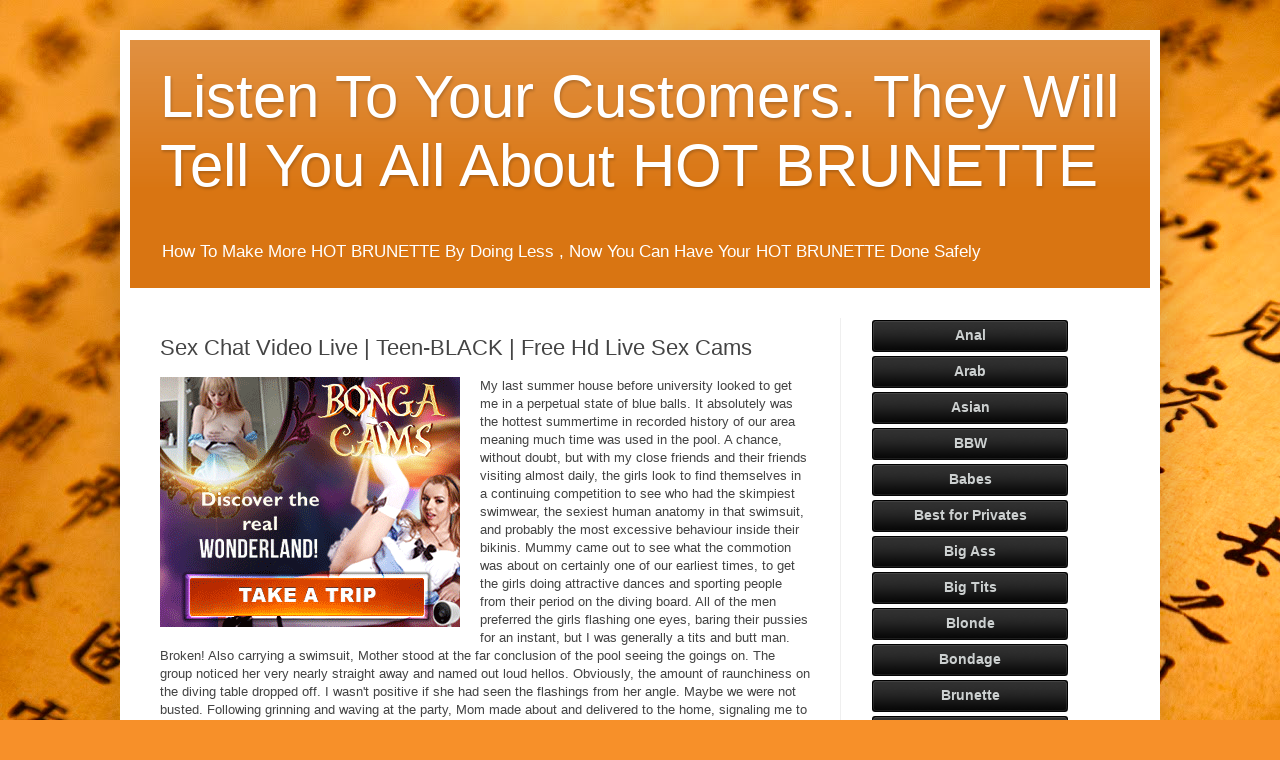

--- FILE ---
content_type: text/html; charset=UTF-8
request_url: https://axelpolt.blogspot.com/2022/09/sex-chat-video-live-teen-black-free-hd.html
body_size: 15361
content:
<!DOCTYPE html>
<html class='v2' dir='ltr' lang='es'>
<head>
<link href='https://www.blogger.com/static/v1/widgets/4128112664-css_bundle_v2.css' rel='stylesheet' type='text/css'/>
<meta content='width=1100' name='viewport'/>
<meta content='text/html; charset=UTF-8' http-equiv='Content-Type'/>
<meta content='blogger' name='generator'/>
<link href='https://axelpolt.blogspot.com/favicon.ico' rel='icon' type='image/x-icon'/>
<link href='http://axelpolt.blogspot.com/2022/09/sex-chat-video-live-teen-black-free-hd.html' rel='canonical'/>
<link rel="alternate" type="application/atom+xml" title="Listen To Your Customers. They Will Tell You All About HOT BRUNETTE - Atom" href="https://axelpolt.blogspot.com/feeds/posts/default" />
<link rel="alternate" type="application/rss+xml" title="Listen To Your Customers. They Will Tell You All About HOT BRUNETTE - RSS" href="https://axelpolt.blogspot.com/feeds/posts/default?alt=rss" />
<link rel="service.post" type="application/atom+xml" title="Listen To Your Customers. They Will Tell You All About HOT BRUNETTE - Atom" href="https://www.blogger.com/feeds/2451903379167648091/posts/default" />

<link rel="alternate" type="application/atom+xml" title="Listen To Your Customers. They Will Tell You All About HOT BRUNETTE - Atom" href="https://axelpolt.blogspot.com/feeds/8346934943727127316/comments/default" />
<!--Can't find substitution for tag [blog.ieCssRetrofitLinks]-->
<meta content='http://axelpolt.blogspot.com/2022/09/sex-chat-video-live-teen-black-free-hd.html' property='og:url'/>
<meta content='Sex Chat Video Live | Teen-BLACK | Free Hd Live Sex Cams' property='og:title'/>
<meta content='  My last summer house before university looked to get me in a perpetual state of blue balls. It absolutely was the hottest summertime in re...' property='og:description'/>
<title>Listen To Your Customers. They Will Tell You All About HOT BRUNETTE: Sex Chat Video Live | Teen-BLACK | Free Hd Live Sex Cams</title>
<style id='page-skin-1' type='text/css'><!--
/*
-----------------------------------------------
Blogger Template Style
Name:     Simple
Designer: Blogger
URL:      www.blogger.com
----------------------------------------------- */
/* Content
----------------------------------------------- */
body {
font: normal normal 12px Arial, Tahoma, Helvetica, FreeSans, sans-serif;
color: #444444;
background: #f79029 url(//themes.googleusercontent.com/image?id=1OCCBHPbzzEAG9VyYxVidjl7Qo6jxJFYITctwf9I6svms_R3Z1ulj1jqQA86tRjv_NHiG) no-repeat fixed top center /* Credit: Nikada (http://www.istockphoto.com/file_closeup.php?id=10959229&platform=blogger) */;
padding: 0 40px 40px 40px;
}
html body .region-inner {
min-width: 0;
max-width: 100%;
width: auto;
}
h2 {
font-size: 22px;
}
a:link {
text-decoration:none;
color: #d97512;
}
a:visited {
text-decoration:none;
color: #8c8c8c;
}
a:hover {
text-decoration:underline;
color: #ffa80a;
}
.body-fauxcolumn-outer .fauxcolumn-inner {
background: transparent none repeat scroll top left;
_background-image: none;
}
.body-fauxcolumn-outer .cap-top {
position: absolute;
z-index: 1;
height: 400px;
width: 100%;
}
.body-fauxcolumn-outer .cap-top .cap-left {
width: 100%;
background: transparent none repeat-x scroll top left;
_background-image: none;
}
.content-outer {
-moz-box-shadow: 0 0 40px rgba(0, 0, 0, .15);
-webkit-box-shadow: 0 0 5px rgba(0, 0, 0, .15);
-goog-ms-box-shadow: 0 0 10px #333333;
box-shadow: 0 0 40px rgba(0, 0, 0, .15);
margin-bottom: 1px;
}
.content-inner {
padding: 10px 10px;
}
.content-inner {
background-color: #ffffff;
}
/* Header
----------------------------------------------- */
.header-outer {
background: #d97512 url(https://resources.blogblog.com/blogblog/data/1kt/simple/gradients_light.png) repeat-x scroll 0 -400px;
_background-image: none;
}
.Header h1 {
font: normal normal 60px Arial, Tahoma, Helvetica, FreeSans, sans-serif;
color: #ffffff;
text-shadow: 1px 2px 3px rgba(0, 0, 0, .2);
}
.Header h1 a {
color: #ffffff;
}
.Header .description {
font-size: 140%;
color: #ffffff;
}
.header-inner .Header .titlewrapper {
padding: 22px 30px;
}
.header-inner .Header .descriptionwrapper {
padding: 0 30px;
}
/* Tabs
----------------------------------------------- */
.tabs-inner .section:first-child {
border-top: 0 solid #eeeeee;
}
.tabs-inner .section:first-child ul {
margin-top: -0;
border-top: 0 solid #eeeeee;
border-left: 0 solid #eeeeee;
border-right: 0 solid #eeeeee;
}
.tabs-inner .widget ul {
background: #f6f6f6 url(https://resources.blogblog.com/blogblog/data/1kt/simple/gradients_light.png) repeat-x scroll 0 -800px;
_background-image: none;
border-bottom: 1px solid #eeeeee;
margin-top: 0;
margin-left: -30px;
margin-right: -30px;
}
.tabs-inner .widget li a {
display: inline-block;
padding: .6em 1em;
font: normal normal 14px Arial, Tahoma, Helvetica, FreeSans, sans-serif;
color: #9c9c9c;
border-left: 1px solid #ffffff;
border-right: 1px solid #eeeeee;
}
.tabs-inner .widget li:first-child a {
border-left: none;
}
.tabs-inner .widget li.selected a, .tabs-inner .widget li a:hover {
color: #000000;
background-color: #efefef;
text-decoration: none;
}
/* Columns
----------------------------------------------- */
.main-outer {
border-top: 0 solid #efefef;
}
.fauxcolumn-left-outer .fauxcolumn-inner {
border-right: 1px solid #efefef;
}
.fauxcolumn-right-outer .fauxcolumn-inner {
border-left: 1px solid #efefef;
}
/* Headings
----------------------------------------------- */
div.widget > h2,
div.widget h2.title {
margin: 0 0 1em 0;
font: normal bold 11px Arial, Tahoma, Helvetica, FreeSans, sans-serif;
color: #000000;
}
/* Widgets
----------------------------------------------- */
.widget .zippy {
color: #9c9c9c;
text-shadow: 2px 2px 1px rgba(0, 0, 0, .1);
}
.widget .popular-posts ul {
list-style: none;
}
/* Posts
----------------------------------------------- */
h2.date-header {
font: normal bold 11px Arial, Tahoma, Helvetica, FreeSans, sans-serif;
}
.date-header span {
background-color: rgba(65, 65, 65, 0);
color: #444444;
padding: inherit;
letter-spacing: inherit;
margin: inherit;
}
.main-inner {
padding-top: 30px;
padding-bottom: 30px;
}
.main-inner .column-center-inner {
padding: 0 15px;
}
.main-inner .column-center-inner .section {
margin: 0 15px;
}
.post {
margin: 0 0 25px 0;
}
h3.post-title, .comments h4 {
font: normal normal 22px Arial, Tahoma, Helvetica, FreeSans, sans-serif;
margin: .75em 0 0;
}
.post-body {
font-size: 110%;
line-height: 1.4;
position: relative;
}
.post-body img, .post-body .tr-caption-container, .Profile img, .Image img,
.BlogList .item-thumbnail img {
padding: 2px;
background: #ffffff;
border: 1px solid #efefef;
-moz-box-shadow: 1px 1px 5px rgba(0, 0, 0, .1);
-webkit-box-shadow: 1px 1px 5px rgba(0, 0, 0, .1);
box-shadow: 1px 1px 5px rgba(0, 0, 0, .1);
}
.post-body img, .post-body .tr-caption-container {
padding: 5px;
}
.post-body .tr-caption-container {
color: #444444;
}
.post-body .tr-caption-container img {
padding: 0;
background: transparent;
border: none;
-moz-box-shadow: 0 0 0 rgba(0, 0, 0, .1);
-webkit-box-shadow: 0 0 0 rgba(0, 0, 0, .1);
box-shadow: 0 0 0 rgba(0, 0, 0, .1);
}
.post-header {
margin: 0 0 1.5em;
line-height: 1.6;
font-size: 90%;
}
.post-footer {
margin: 20px -2px 0;
padding: 5px 10px;
color: #6e6e6e;
background-color: #fafafa;
border-bottom: 1px solid #efefef;
line-height: 1.6;
font-size: 90%;
}
#comments .comment-author {
padding-top: 1.5em;
border-top: 1px solid #efefef;
background-position: 0 1.5em;
}
#comments .comment-author:first-child {
padding-top: 0;
border-top: none;
}
.avatar-image-container {
margin: .2em 0 0;
}
#comments .avatar-image-container img {
border: 1px solid #efefef;
}
/* Comments
----------------------------------------------- */
.comments .comments-content .icon.blog-author {
background-repeat: no-repeat;
background-image: url([data-uri]);
}
.comments .comments-content .loadmore a {
border-top: 1px solid #9c9c9c;
border-bottom: 1px solid #9c9c9c;
}
.comments .comment-thread.inline-thread {
background-color: #fafafa;
}
.comments .continue {
border-top: 2px solid #9c9c9c;
}
/* Accents
---------------------------------------------- */
.section-columns td.columns-cell {
border-left: 1px solid #efefef;
}
.blog-pager {
background: transparent none no-repeat scroll top center;
}
.blog-pager-older-link, .home-link,
.blog-pager-newer-link {
background-color: #ffffff;
padding: 5px;
}
.footer-outer {
border-top: 0 dashed #bbbbbb;
}
/* Mobile
----------------------------------------------- */
body.mobile  {
background-size: auto;
}
.mobile .body-fauxcolumn-outer {
background: transparent none repeat scroll top left;
}
.mobile .body-fauxcolumn-outer .cap-top {
background-size: 100% auto;
}
.mobile .content-outer {
-webkit-box-shadow: 0 0 3px rgba(0, 0, 0, .15);
box-shadow: 0 0 3px rgba(0, 0, 0, .15);
}
.mobile .tabs-inner .widget ul {
margin-left: 0;
margin-right: 0;
}
.mobile .post {
margin: 0;
}
.mobile .main-inner .column-center-inner .section {
margin: 0;
}
.mobile .date-header span {
padding: 0.1em 10px;
margin: 0 -10px;
}
.mobile h3.post-title {
margin: 0;
}
.mobile .blog-pager {
background: transparent none no-repeat scroll top center;
}
.mobile .footer-outer {
border-top: none;
}
.mobile .main-inner, .mobile .footer-inner {
background-color: #ffffff;
}
.mobile-index-contents {
color: #444444;
}
.mobile-link-button {
background-color: #d97512;
}
.mobile-link-button a:link, .mobile-link-button a:visited {
color: #ffffff;
}
.mobile .tabs-inner .section:first-child {
border-top: none;
}
.mobile .tabs-inner .PageList .widget-content {
background-color: #efefef;
color: #000000;
border-top: 1px solid #eeeeee;
border-bottom: 1px solid #eeeeee;
}
.mobile .tabs-inner .PageList .widget-content .pagelist-arrow {
border-left: 1px solid #eeeeee;
}

--></style>
<style id='template-skin-1' type='text/css'><!--
body {
min-width: 1040px;
}
.content-outer, .content-fauxcolumn-outer, .region-inner {
min-width: 1040px;
max-width: 1040px;
_width: 1040px;
}
.main-inner .columns {
padding-left: 0px;
padding-right: 310px;
}
.main-inner .fauxcolumn-center-outer {
left: 0px;
right: 310px;
/* IE6 does not respect left and right together */
_width: expression(this.parentNode.offsetWidth -
parseInt("0px") -
parseInt("310px") + 'px');
}
.main-inner .fauxcolumn-left-outer {
width: 0px;
}
.main-inner .fauxcolumn-right-outer {
width: 310px;
}
.main-inner .column-left-outer {
width: 0px;
right: 100%;
margin-left: -0px;
}
.main-inner .column-right-outer {
width: 310px;
margin-right: -310px;
}
#layout {
min-width: 0;
}
#layout .content-outer {
min-width: 0;
width: 800px;
}
#layout .region-inner {
min-width: 0;
width: auto;
}
body#layout div.add_widget {
padding: 8px;
}
body#layout div.add_widget a {
margin-left: 32px;
}
--></style>
<style>
    body {background-image:url(\/\/themes.googleusercontent.com\/image?id=1OCCBHPbzzEAG9VyYxVidjl7Qo6jxJFYITctwf9I6svms_R3Z1ulj1jqQA86tRjv_NHiG);}
    
@media (max-width: 200px) { body {background-image:url(\/\/themes.googleusercontent.com\/image?id=1OCCBHPbzzEAG9VyYxVidjl7Qo6jxJFYITctwf9I6svms_R3Z1ulj1jqQA86tRjv_NHiG&options=w200);}}
@media (max-width: 400px) and (min-width: 201px) { body {background-image:url(\/\/themes.googleusercontent.com\/image?id=1OCCBHPbzzEAG9VyYxVidjl7Qo6jxJFYITctwf9I6svms_R3Z1ulj1jqQA86tRjv_NHiG&options=w400);}}
@media (max-width: 800px) and (min-width: 401px) { body {background-image:url(\/\/themes.googleusercontent.com\/image?id=1OCCBHPbzzEAG9VyYxVidjl7Qo6jxJFYITctwf9I6svms_R3Z1ulj1jqQA86tRjv_NHiG&options=w800);}}
@media (max-width: 1200px) and (min-width: 801px) { body {background-image:url(\/\/themes.googleusercontent.com\/image?id=1OCCBHPbzzEAG9VyYxVidjl7Qo6jxJFYITctwf9I6svms_R3Z1ulj1jqQA86tRjv_NHiG&options=w1200);}}
/* Last tag covers anything over one higher than the previous max-size cap. */
@media (min-width: 1201px) { body {background-image:url(\/\/themes.googleusercontent.com\/image?id=1OCCBHPbzzEAG9VyYxVidjl7Qo6jxJFYITctwf9I6svms_R3Z1ulj1jqQA86tRjv_NHiG&options=w1600);}}
  </style>
<link href='https://www.blogger.com/dyn-css/authorization.css?targetBlogID=2451903379167648091&amp;zx=193d660a-8826-4a0f-a434-ef8cce0be107' media='none' onload='if(media!=&#39;all&#39;)media=&#39;all&#39;' rel='stylesheet'/><noscript><link href='https://www.blogger.com/dyn-css/authorization.css?targetBlogID=2451903379167648091&amp;zx=193d660a-8826-4a0f-a434-ef8cce0be107' rel='stylesheet'/></noscript>
<meta name='google-adsense-platform-account' content='ca-host-pub-1556223355139109'/>
<meta name='google-adsense-platform-domain' content='blogspot.com'/>

</head>
<body class='loading variant-bold'>
<div class='navbar no-items section' id='navbar' name='Barra de navegación'>
</div>
<div class='body-fauxcolumns'>
<div class='fauxcolumn-outer body-fauxcolumn-outer'>
<div class='cap-top'>
<div class='cap-left'></div>
<div class='cap-right'></div>
</div>
<div class='fauxborder-left'>
<div class='fauxborder-right'></div>
<div class='fauxcolumn-inner'>
</div>
</div>
<div class='cap-bottom'>
<div class='cap-left'></div>
<div class='cap-right'></div>
</div>
</div>
</div>
<div class='content'>
<div class='content-fauxcolumns'>
<div class='fauxcolumn-outer content-fauxcolumn-outer'>
<div class='cap-top'>
<div class='cap-left'></div>
<div class='cap-right'></div>
</div>
<div class='fauxborder-left'>
<div class='fauxborder-right'></div>
<div class='fauxcolumn-inner'>
</div>
</div>
<div class='cap-bottom'>
<div class='cap-left'></div>
<div class='cap-right'></div>
</div>
</div>
</div>
<div class='content-outer'>
<div class='content-cap-top cap-top'>
<div class='cap-left'></div>
<div class='cap-right'></div>
</div>
<div class='fauxborder-left content-fauxborder-left'>
<div class='fauxborder-right content-fauxborder-right'></div>
<div class='content-inner'>
<header>
<div class='header-outer'>
<div class='header-cap-top cap-top'>
<div class='cap-left'></div>
<div class='cap-right'></div>
</div>
<div class='fauxborder-left header-fauxborder-left'>
<div class='fauxborder-right header-fauxborder-right'></div>
<div class='region-inner header-inner'>
<div class='header section' id='header' name='Cabecera'><div class='widget Header' data-version='1' id='Header1'>
<div id='header-inner'>
<div class='titlewrapper'>
<h1 class='title'>
<a href='https://axelpolt.blogspot.com/'>
Listen To Your Customers. They Will Tell You All About HOT BRUNETTE
</a>
</h1>
</div>
<div class='descriptionwrapper'>
<p class='description'><span>How To Make More HOT BRUNETTE By Doing Less
,
Now You Can Have Your HOT BRUNETTE Done Safely
</span></p>
</div>
</div>
</div></div>
</div>
</div>
<div class='header-cap-bottom cap-bottom'>
<div class='cap-left'></div>
<div class='cap-right'></div>
</div>
</div>
</header>
<div class='tabs-outer'>
<div class='tabs-cap-top cap-top'>
<div class='cap-left'></div>
<div class='cap-right'></div>
</div>
<div class='fauxborder-left tabs-fauxborder-left'>
<div class='fauxborder-right tabs-fauxborder-right'></div>
<div class='region-inner tabs-inner'>
<div class='tabs no-items section' id='crosscol' name='Multicolumnas'></div>
<div class='tabs no-items section' id='crosscol-overflow' name='Cross-Column 2'></div>
</div>
</div>
<div class='tabs-cap-bottom cap-bottom'>
<div class='cap-left'></div>
<div class='cap-right'></div>
</div>
</div>
<div class='main-outer'>
<div class='main-cap-top cap-top'>
<div class='cap-left'></div>
<div class='cap-right'></div>
</div>
<div class='fauxborder-left main-fauxborder-left'>
<div class='fauxborder-right main-fauxborder-right'></div>
<div class='region-inner main-inner'>
<div class='columns fauxcolumns'>
<div class='fauxcolumn-outer fauxcolumn-center-outer'>
<div class='cap-top'>
<div class='cap-left'></div>
<div class='cap-right'></div>
</div>
<div class='fauxborder-left'>
<div class='fauxborder-right'></div>
<div class='fauxcolumn-inner'>
</div>
</div>
<div class='cap-bottom'>
<div class='cap-left'></div>
<div class='cap-right'></div>
</div>
</div>
<div class='fauxcolumn-outer fauxcolumn-left-outer'>
<div class='cap-top'>
<div class='cap-left'></div>
<div class='cap-right'></div>
</div>
<div class='fauxborder-left'>
<div class='fauxborder-right'></div>
<div class='fauxcolumn-inner'>
</div>
</div>
<div class='cap-bottom'>
<div class='cap-left'></div>
<div class='cap-right'></div>
</div>
</div>
<div class='fauxcolumn-outer fauxcolumn-right-outer'>
<div class='cap-top'>
<div class='cap-left'></div>
<div class='cap-right'></div>
</div>
<div class='fauxborder-left'>
<div class='fauxborder-right'></div>
<div class='fauxcolumn-inner'>
</div>
</div>
<div class='cap-bottom'>
<div class='cap-left'></div>
<div class='cap-right'></div>
</div>
</div>
<!-- corrects IE6 width calculation -->
<div class='columns-inner'>
<div class='column-center-outer'>
<div class='column-center-inner'>
<div class='main section' id='main' name='Principal'><div class='widget Blog' data-version='1' id='Blog1'>
<div class='blog-posts hfeed'>

          <div class="date-outer">
        

          <div class="date-posts">
        
<div class='post-outer'>
<div class='post hentry uncustomized-post-template' itemprop='blogPost' itemscope='itemscope' itemtype='http://schema.org/BlogPosting'>
<meta content='2451903379167648091' itemprop='blogId'/>
<meta content='8346934943727127316' itemprop='postId'/>
<a name='8346934943727127316'></a>
<h3 class='post-title entry-title' itemprop='name'>
Sex Chat Video Live | Teen-BLACK | Free Hd Live Sex Cams
</h3>
<div class='post-header'>
<div class='post-header-line-1'></div>
</div>
<div class='post-body entry-content' id='post-body-8346934943727127316' itemprop='description articleBody'>
  <div style="float:left;margin:0 20px 0 0"><iframe width="300" height="250" src="https://promo-bc.com/promo.php?c=591797&type=banner&size=300x250&name=class_banner;medal_banner;dmb_banner;badge_banner;shatter_banner;bas;alice;amat_banner;archive(10);art_banner;banga;banner_app" marginwidth="0"marginheight="0" scrolling="no" frameborder="0"></iframe></div>My last summer house before university looked to get me in a perpetual state of blue balls. It absolutely was the hottest summertime in recorded history of our area meaning much time was used in the pool. A chance, without doubt, but with my close friends and their friends visiting almost daily, the girls look to find themselves in a continuing competition to see who had the skimpiest swimwear, the sexiest human anatomy in that swimsuit, and probably the most excessive behaviour inside their bikinis. Mummy came out to see what the commotion was about on certainly one of our earliest times, to get the girls doing attractive dances and  sporting people from their period on the diving board. All of the men preferred the girls flashing one eyes, baring their pussies for an instant, but I was generally a tits and butt man. Broken! Also carrying a swimsuit, Mother stood at the far conclusion of the pool seeing the goings on. The group noticed her very nearly straight away and named  out loud hellos. Obviously, the amount of raunchiness on the diving table dropped off. I wasn't positive if she had seen the flashings from her angle. Maybe we were not busted. Following grinning and waving at the party, Mom made about and delivered to the home, signaling me to check out her. I guess she'd observed our shenanigans following all.<br /><br /><br />She was awaiting me in the kitchen. She was not smiling. Hec, you can't let these girls do that, she said. But, Mother, these were only dancing. They were not only dancing, Hector. These were also sporting you boys. I do not need that happening within my house. But, Mom. My mother  interrupted me. No, but parents, she said in a tone indicating she was near being angry. I won't contain it, child! Conceding defeat, I answered, Yes, Mom. I do believe you must deliver friends and family house now. Mother turned and walked out, leaving me without possible response except to stare at her wriggling ass. As mentioned, I'm a tits and <a href="https://thegay.to/profile/bucetinhasedutota2020" title="online sex cam chat free">Online Sex Cam Chat Free</a> bum man. My mom had both and my ecent discovery of Mother as a sexy girl designed I always admired her in a bikini. In the same way she was planning to keep the area, she made instantly, capturing me dmiring her ass. Send them house now, Hector, she demanded. <br /><br /><br /><br /><br />Regrettably, being focused on Mom's boobs, I tripped over the line of the share vacuum. Naturally, I dropped into the water. When hiking out, I was sure a few of Mom's laughter was at my expense. My trunks were plastered to my human  anatomy and my Mom encouraged fat was on display. I remaining the poolside region as rapidly as you can using refuge in my own room. Later that time, having dry off, I was laying on my bed, just wearing briefs, texting my friends and playing audio with my headset on. Capturing a thumb out of the place of my vision, I considered see my mother ranking in the doorway. I do not discover how long she have been ranking  there. Her look seemed to be less than my eyes. Was she examining me out? Thinking if that has been actually probable seeme d to breathe living in to my wang as it began to grow some more.<br /><br />That is one warm momma! he explained going her out. That person identifies MILF, said another. Sacred fuck, men, that's my mom! Everyone looked over each other in various degrees of embarrassment before scuttling away. Strolling like she were on a model's runway, Mother got around me. My eyes opened by the guys, I'd to agree with their depiction of her as a MILF. From that day  onward, I sought out opportunities to check out my MILF. It did not matter if she were in washing fits or skirts and gowns, I looked at her as a lady and not a mom in the most surreptitious fashion I could. Whenever she was out and I was house alone, I would also find my nose in her lingerie drawer. Literally. The perfume she used followed her <a href="https://pt.youku.to/profile/bucetinhasedutota2020" title="free live cam chat">Free Live Cam Chat</a> clear laundry. Her natural perfume, or musk, honored her used underwear in the outfits hamper. <br /><br /><br /><br /><br />I guess the way to begin this account is to introduce myself. My title is Hector and I am a nineteen year old first year scholar at a college in regards to a two time push from home. The car I drove, a current year Honda Mustang was a high school graduation surprise from my parents. Fortuitously, my children was properly down meaning I'd never experienced financial woes at any time in my own life. Dad was a big  picture lawyer who had seldom been home when I was growing up. Dad had dedicated his living to attaining wealth through his career. Alexandros, usually resolved as Alex, was a sizable, formerly well developed man of Greek heritage. Over the years, Father had morphed right into a fat slob and a drunk. My mom, Angelika, also of Greek heritage, may have been the precise antithesis of my father. Mother was dedicated to our extended household, myself, and our <a href="https://in.pornq.to/profile/bucetinhasedutota2020" title="video masturbation feminine">Video Masturbation Feminine</a> home.<br /><br /><br /><br /> Mother wished to apologise for her behaviour earlier in the day and her pursuing my friends away. I apologised to her for disrespecting her by allowing my friends to do something that way. My mom walked sideways of my sleep and explained she needed a hug. I sat up at the side of the bed and before I possibly could stand up, Mom closed the exact distance between people, pulling  me tight against her for the reason that hug. My arms gone about her as well. Mom was still carrying her swimsuit from earlier that day. And, as a result of top big difference between people, my head was against Mom's 36C's. She'd her hands around me pulling me as firmly as you possibly can against them. My arms were about her waist, hugging her as tightly. I do not know wherever I acquired the nerve to complete it but I turned my mind to ensure that my lips were against certainly one of her breasts. She jumped only a little <a href="http://uco.edu.es/servicios/biblioteca/centros/gen/escritoresuco/ficha/franciscojmedina.html" title="free adult porn cams">Free Adult Porn Cams</a> in reaction to the distress, I suppose, and abruptly her bum was within my hands. Naturally enough, I squeezed her bottom cheeks. <br /><br /><br /><br /><br />Although forcing forty years, she had maintained her figure. Household images from Mom's childhood revealed a warm small woman with large boobs,  extended blondish hair to her middle, a flat stomach, and feet that went on forever. Mother was five eight and despite having provided beginning if you ask me at age nineteen had maintained her determine with only some kilos added and pouching her tummy. Her boobs, 36C's I realized from snooping, felt firm however and gravity defying. Mom's legs were long and muscular. Her favorite footwear for conventional instances were four inch stilettoes while she favored restricted, sort installing clothes and skirts for several occasions. She turned her nose up at jeans and jeans. Of course, with her extended feet on present, she used stockings nearly every day. Although over time I had seen Mom in various phases of undress, I never really paid any focus on her  in a sexual way. My female attractions were the girls I went along to college with, never having any dilemmas locating a girlfriend. It was just in high school while chatting with some pals following school have been terminated for  the afternoon, that I begun to see Mother as a sexually beautiful creature. Certainly one of my guys pointed to a hot crazy walking across the parki ng ton within our basic direction.<br /><br /><br /><br />Raising my eyes to meet her look, I saw a twinkle in her vision and a smile, nearly, on her face. Yes, Mom, proper now.  My buddies were obviously unhappy to learn that our afternoon enjoyment had been called to a close. They certainly were all mumbling unkind things because they collected up their points and departed. I was upset with my mom that she'd ashamed me by giving my friends away. I was also embarrassed that she'd found us inside our mild sexual flirting. And, I was more uncomfortable that she had caught me looking at her firm <a href="https://www.xt5s.xyz/profiles/bucetinhasedutota2020" title="live free sex web cams">Live Free Sex Web Cams</a> and tight ass. Locating myself ranking alone at poolside, I decided to completely clean the pool. I must say i just had two  chores round the house. Keep my room clear and keep the pool clear in between the weekly visits from the share guy. Little time passed before Mother delivered to poolside. To my shock, as well as her guide and tube of sunlight monitor, Mom was also carrying a glass of wine. She really wasn't much of a drinker, a reaction to my father's overindulgence, I suppose. And, our wine glasses were huge. Dad sized, I guess. From personal experience, I realized you can serve plenty of wine in to one glass. Enough to  make me tipsy anyway. Assuming Mom could be upset with me, I applied myself to cleaning the share really energetically. Needless to say, I took looks at my mom sleeping on the chaise whenever I could. I also transferred around the share to find a very good views of Mom's breasts.       
<div style='clear: both;'></div>
</div>
<div class='post-footer'>
<div class='post-footer-line post-footer-line-1'>
<span class='post-author vcard'>
</span>
<span class='post-timestamp'>
</span>
<span class='post-comment-link'>
</span>
<span class='post-icons'>
</span>
<div class='post-share-buttons goog-inline-block'>
</div>
</div>
<div class='post-footer-line post-footer-line-2'>
<span class='post-labels'>
</span>
</div>
<div class='post-footer-line post-footer-line-3'>
<span class='post-location'>
</span>
</div>
</div>
</div>
<div class='comments' id='comments'>
<a name='comments'></a>
</div>
</div>

        </div></div>
      
</div>
<div class='blog-pager' id='blog-pager'>
<span id='blog-pager-newer-link'>
<a class='blog-pager-newer-link' href='https://axelpolt.blogspot.com/2022/09/adult-sex-webcam-caliope-love-111.html' id='Blog1_blog-pager-newer-link' title='Entrada más reciente'>Entrada más reciente</a>
</span>
<span id='blog-pager-older-link'>
<a class='blog-pager-older-link' href='https://axelpolt.blogspot.com/2022/09/freelivesex-chat-21ebony-live-sex-cams.html' id='Blog1_blog-pager-older-link' title='Entrada antigua'>Entrada antigua</a>
</span>
<a class='home-link' href='https://axelpolt.blogspot.com/'>Inicio</a>
</div>
<div class='clear'></div>
<div class='post-feeds'>
</div>
</div></div>
</div>
</div>
<div class='column-left-outer'>
<div class='column-left-inner'>
<aside>
</aside>
</div>
</div>
<div class='column-right-outer'>
<div class='column-right-inner'>
<aside>
<div class='sidebar section' id='sidebar-right-1'><div class='widget HTML' data-version='1' id='HTML2'>
<div class='widget-content'>
<div id="bc_cw"><script type="text/javascript" src="https://promo-bc.com/promo.php?c=620636&type=category_widget&bg_color=%23ffffff&width=200&layout=button2&btn_color=%23000000&font_size=14&font_color=%23ccd0d0&section=straight"></script></div>
</div>
<div class='clear'></div>
</div><div class='widget HTML' data-version='1' id='HTML1'>
<div class='widget-content'>
<script type="text/javascript" id="BC_P_LIVEFUN_BONGA">(function(){var alreadyRun=false;var isTouch=false;var isMoveTouch=false;var isLongTouch=false;var touchTimer;var bcs_popup_show_livefun_bonga=false;function checkUA(name){return navigator.userAgent.indexOf(name)!=-1}function safariWinOpen(url){var a=document.createElement('a');a.setAttribute("href",url);a.setAttribute("target","_blank");var dispatch=document.createEvent("HTMLEvents");dispatch.initEvent("click",true,true);a.dispatchEvent(dispatch);}function livefun_bongadoOpen(url,href){if(alreadyRun){return false;}if(bcs_popup_show_livefun_bonga==true ){return true;}var wFeatures="toolbar=0,statusbar=1,resizable=1,scrollbars=1,menubar=0,location=1,directories=0";if(checkUA('Chrome')){wFeatures="scrollbar=yes";}if(checkUA('OPR')||checkUA('Opera')||checkUA('Edge')||checkUA('Chrome')){var oldWindow =window;oldWindow.location = url;if(href){window.open(href)}else{window.open(oldWindow.location)}return oldWindow;}else{if(checkUA('Safari')&&!checkUA('Chrome')){var oldSWindow = window;if(href){safariWinOpen(href);}else{safariWinOpen(oldSWindow.location);}setTimeout(function(){oldSWindow.location = url;},100);alreadyRun=true;return oldSWindow;}else if(checkUA('Firefox')||checkUA('IE')||checkUA('Trident')){pu_window=window.open(url,'bc_p_livefun_bonga',wFeatures + ',height=755,width=1025');bcs_popup_show_livefun_bonga=true;setTimeout(window.focus);window.focus();setTimeout(function(){var a=window.open("about:blank");a.focus();a.close();window.focus()}, 200)}return pu_window;}}function livefun_bongasetCookie(name, value, time){var expires=new Date();expires.setTime(expires.getTime()+time);document.cookie=name+'='+value+'; path=/; expires='+expires.toGMTString();}function livefun_bongagetCookie(name){var cookies = document.cookie.toString().split('; ');var cookie,c_name,c_value;for (var n=0;n<cookies.length;n++) {cookie = cookies[n].split('=');c_name = cookie[0];c_value = cookie[1];if(c_name==name ) {return c_value;}}return null;}function initBClivefun_bongaPopunder(){if (document.attachEvent){document.attachEvent('onclick',livefun_bongacheckTarget);}else if(document.addEventListener){document.addEventListener('click',function(e){if(!isTouch){isLongTouch=true;livefun_bongacheckTarget(e)}},false); document.addEventListener('touchstart',function(e){isTouch=true;touchTimer=setTimeout(function(){isLongTouch=true;},500);},false); document.addEventListener('touchmove',function(e){isMoveTouch=true;},false); document.addEventListener('touchend',function(e){if(!isMoveTouch && !isLongTouch){livefun_bongacheckTarget(e);}isTouch=false;isMoveTouch=false;isLongTouch=false;clearTimeout(touchTimer);},false);}}function livefun_bongacheckTarget(e){if (!livefun_bongagetCookie(bcs_cookie_name='bcs_cookie_livefun_bonga')){var url='https://bongacams2.com/track?c=620635&ps=popunder&csurl=httpss%3A%2F%2Fbongacams2.com%2Fpromo_popunder_livefun_bonga%3Fc%3D620635%26ps%3Dpopunder';if(checkUA('Android') && checkUA('Firefox')){window.open(location.href);location.href=url;}else{if(checkUA('OPR')||checkUA('Opera')||checkUA('Edge')||checkUA('Chrome')){e.preventDefault();}var el=e.target;if(!el.getAttribute('href')) while((el=el.parentElement)&&!el.getAttribute('href'));var win=livefun_bongadoOpen(url,el&&el.getAttribute('href'));}livefun_bongasetCookie(bcs_cookie_name='bcs_cookie_livefun_bonga',1,43200000);}}initBClivefun_bongaPopunder();})();</script>
</div>
<div class='clear'></div>
</div><div class='widget BlogArchive' data-version='1' id='BlogArchive1'>
<h2>Archivo del blog</h2>
<div class='widget-content'>
<div id='ArchiveList'>
<div id='BlogArchive1_ArchiveList'>
<ul class='hierarchy'>
<li class='archivedate collapsed'>
<a class='toggle' href='javascript:void(0)'>
<span class='zippy'>

        &#9658;&#160;
      
</span>
</a>
<a class='post-count-link' href='https://axelpolt.blogspot.com/2025/'>
2025
</a>
<span class='post-count' dir='ltr'>(87)</span>
<ul class='hierarchy'>
<li class='archivedate collapsed'>
<a class='toggle' href='javascript:void(0)'>
<span class='zippy'>

        &#9658;&#160;
      
</span>
</a>
<a class='post-count-link' href='https://axelpolt.blogspot.com/2025/11/'>
noviembre
</a>
<span class='post-count' dir='ltr'>(4)</span>
</li>
</ul>
<ul class='hierarchy'>
<li class='archivedate collapsed'>
<a class='toggle' href='javascript:void(0)'>
<span class='zippy'>

        &#9658;&#160;
      
</span>
</a>
<a class='post-count-link' href='https://axelpolt.blogspot.com/2025/10/'>
octubre
</a>
<span class='post-count' dir='ltr'>(4)</span>
</li>
</ul>
<ul class='hierarchy'>
<li class='archivedate collapsed'>
<a class='toggle' href='javascript:void(0)'>
<span class='zippy'>

        &#9658;&#160;
      
</span>
</a>
<a class='post-count-link' href='https://axelpolt.blogspot.com/2025/09/'>
septiembre
</a>
<span class='post-count' dir='ltr'>(7)</span>
</li>
</ul>
<ul class='hierarchy'>
<li class='archivedate collapsed'>
<a class='toggle' href='javascript:void(0)'>
<span class='zippy'>

        &#9658;&#160;
      
</span>
</a>
<a class='post-count-link' href='https://axelpolt.blogspot.com/2025/08/'>
agosto
</a>
<span class='post-count' dir='ltr'>(36)</span>
</li>
</ul>
<ul class='hierarchy'>
<li class='archivedate collapsed'>
<a class='toggle' href='javascript:void(0)'>
<span class='zippy'>

        &#9658;&#160;
      
</span>
</a>
<a class='post-count-link' href='https://axelpolt.blogspot.com/2025/07/'>
julio
</a>
<span class='post-count' dir='ltr'>(25)</span>
</li>
</ul>
<ul class='hierarchy'>
<li class='archivedate collapsed'>
<a class='toggle' href='javascript:void(0)'>
<span class='zippy'>

        &#9658;&#160;
      
</span>
</a>
<a class='post-count-link' href='https://axelpolt.blogspot.com/2025/06/'>
junio
</a>
<span class='post-count' dir='ltr'>(3)</span>
</li>
</ul>
<ul class='hierarchy'>
<li class='archivedate collapsed'>
<a class='toggle' href='javascript:void(0)'>
<span class='zippy'>

        &#9658;&#160;
      
</span>
</a>
<a class='post-count-link' href='https://axelpolt.blogspot.com/2025/05/'>
mayo
</a>
<span class='post-count' dir='ltr'>(2)</span>
</li>
</ul>
<ul class='hierarchy'>
<li class='archivedate collapsed'>
<a class='toggle' href='javascript:void(0)'>
<span class='zippy'>

        &#9658;&#160;
      
</span>
</a>
<a class='post-count-link' href='https://axelpolt.blogspot.com/2025/01/'>
enero
</a>
<span class='post-count' dir='ltr'>(6)</span>
</li>
</ul>
</li>
</ul>
<ul class='hierarchy'>
<li class='archivedate collapsed'>
<a class='toggle' href='javascript:void(0)'>
<span class='zippy'>

        &#9658;&#160;
      
</span>
</a>
<a class='post-count-link' href='https://axelpolt.blogspot.com/2024/'>
2024
</a>
<span class='post-count' dir='ltr'>(51)</span>
<ul class='hierarchy'>
<li class='archivedate collapsed'>
<a class='toggle' href='javascript:void(0)'>
<span class='zippy'>

        &#9658;&#160;
      
</span>
</a>
<a class='post-count-link' href='https://axelpolt.blogspot.com/2024/12/'>
diciembre
</a>
<span class='post-count' dir='ltr'>(5)</span>
</li>
</ul>
<ul class='hierarchy'>
<li class='archivedate collapsed'>
<a class='toggle' href='javascript:void(0)'>
<span class='zippy'>

        &#9658;&#160;
      
</span>
</a>
<a class='post-count-link' href='https://axelpolt.blogspot.com/2024/11/'>
noviembre
</a>
<span class='post-count' dir='ltr'>(4)</span>
</li>
</ul>
<ul class='hierarchy'>
<li class='archivedate collapsed'>
<a class='toggle' href='javascript:void(0)'>
<span class='zippy'>

        &#9658;&#160;
      
</span>
</a>
<a class='post-count-link' href='https://axelpolt.blogspot.com/2024/10/'>
octubre
</a>
<span class='post-count' dir='ltr'>(2)</span>
</li>
</ul>
<ul class='hierarchy'>
<li class='archivedate collapsed'>
<a class='toggle' href='javascript:void(0)'>
<span class='zippy'>

        &#9658;&#160;
      
</span>
</a>
<a class='post-count-link' href='https://axelpolt.blogspot.com/2024/08/'>
agosto
</a>
<span class='post-count' dir='ltr'>(5)</span>
</li>
</ul>
<ul class='hierarchy'>
<li class='archivedate collapsed'>
<a class='toggle' href='javascript:void(0)'>
<span class='zippy'>

        &#9658;&#160;
      
</span>
</a>
<a class='post-count-link' href='https://axelpolt.blogspot.com/2024/07/'>
julio
</a>
<span class='post-count' dir='ltr'>(7)</span>
</li>
</ul>
<ul class='hierarchy'>
<li class='archivedate collapsed'>
<a class='toggle' href='javascript:void(0)'>
<span class='zippy'>

        &#9658;&#160;
      
</span>
</a>
<a class='post-count-link' href='https://axelpolt.blogspot.com/2024/06/'>
junio
</a>
<span class='post-count' dir='ltr'>(8)</span>
</li>
</ul>
<ul class='hierarchy'>
<li class='archivedate collapsed'>
<a class='toggle' href='javascript:void(0)'>
<span class='zippy'>

        &#9658;&#160;
      
</span>
</a>
<a class='post-count-link' href='https://axelpolt.blogspot.com/2024/05/'>
mayo
</a>
<span class='post-count' dir='ltr'>(7)</span>
</li>
</ul>
<ul class='hierarchy'>
<li class='archivedate collapsed'>
<a class='toggle' href='javascript:void(0)'>
<span class='zippy'>

        &#9658;&#160;
      
</span>
</a>
<a class='post-count-link' href='https://axelpolt.blogspot.com/2024/03/'>
marzo
</a>
<span class='post-count' dir='ltr'>(1)</span>
</li>
</ul>
<ul class='hierarchy'>
<li class='archivedate collapsed'>
<a class='toggle' href='javascript:void(0)'>
<span class='zippy'>

        &#9658;&#160;
      
</span>
</a>
<a class='post-count-link' href='https://axelpolt.blogspot.com/2024/02/'>
febrero
</a>
<span class='post-count' dir='ltr'>(8)</span>
</li>
</ul>
<ul class='hierarchy'>
<li class='archivedate collapsed'>
<a class='toggle' href='javascript:void(0)'>
<span class='zippy'>

        &#9658;&#160;
      
</span>
</a>
<a class='post-count-link' href='https://axelpolt.blogspot.com/2024/01/'>
enero
</a>
<span class='post-count' dir='ltr'>(4)</span>
</li>
</ul>
</li>
</ul>
<ul class='hierarchy'>
<li class='archivedate collapsed'>
<a class='toggle' href='javascript:void(0)'>
<span class='zippy'>

        &#9658;&#160;
      
</span>
</a>
<a class='post-count-link' href='https://axelpolt.blogspot.com/2023/'>
2023
</a>
<span class='post-count' dir='ltr'>(94)</span>
<ul class='hierarchy'>
<li class='archivedate collapsed'>
<a class='toggle' href='javascript:void(0)'>
<span class='zippy'>

        &#9658;&#160;
      
</span>
</a>
<a class='post-count-link' href='https://axelpolt.blogspot.com/2023/12/'>
diciembre
</a>
<span class='post-count' dir='ltr'>(2)</span>
</li>
</ul>
<ul class='hierarchy'>
<li class='archivedate collapsed'>
<a class='toggle' href='javascript:void(0)'>
<span class='zippy'>

        &#9658;&#160;
      
</span>
</a>
<a class='post-count-link' href='https://axelpolt.blogspot.com/2023/11/'>
noviembre
</a>
<span class='post-count' dir='ltr'>(2)</span>
</li>
</ul>
<ul class='hierarchy'>
<li class='archivedate collapsed'>
<a class='toggle' href='javascript:void(0)'>
<span class='zippy'>

        &#9658;&#160;
      
</span>
</a>
<a class='post-count-link' href='https://axelpolt.blogspot.com/2023/10/'>
octubre
</a>
<span class='post-count' dir='ltr'>(2)</span>
</li>
</ul>
<ul class='hierarchy'>
<li class='archivedate collapsed'>
<a class='toggle' href='javascript:void(0)'>
<span class='zippy'>

        &#9658;&#160;
      
</span>
</a>
<a class='post-count-link' href='https://axelpolt.blogspot.com/2023/08/'>
agosto
</a>
<span class='post-count' dir='ltr'>(1)</span>
</li>
</ul>
<ul class='hierarchy'>
<li class='archivedate collapsed'>
<a class='toggle' href='javascript:void(0)'>
<span class='zippy'>

        &#9658;&#160;
      
</span>
</a>
<a class='post-count-link' href='https://axelpolt.blogspot.com/2023/07/'>
julio
</a>
<span class='post-count' dir='ltr'>(6)</span>
</li>
</ul>
<ul class='hierarchy'>
<li class='archivedate collapsed'>
<a class='toggle' href='javascript:void(0)'>
<span class='zippy'>

        &#9658;&#160;
      
</span>
</a>
<a class='post-count-link' href='https://axelpolt.blogspot.com/2023/06/'>
junio
</a>
<span class='post-count' dir='ltr'>(6)</span>
</li>
</ul>
<ul class='hierarchy'>
<li class='archivedate collapsed'>
<a class='toggle' href='javascript:void(0)'>
<span class='zippy'>

        &#9658;&#160;
      
</span>
</a>
<a class='post-count-link' href='https://axelpolt.blogspot.com/2023/05/'>
mayo
</a>
<span class='post-count' dir='ltr'>(29)</span>
</li>
</ul>
<ul class='hierarchy'>
<li class='archivedate collapsed'>
<a class='toggle' href='javascript:void(0)'>
<span class='zippy'>

        &#9658;&#160;
      
</span>
</a>
<a class='post-count-link' href='https://axelpolt.blogspot.com/2023/04/'>
abril
</a>
<span class='post-count' dir='ltr'>(11)</span>
</li>
</ul>
<ul class='hierarchy'>
<li class='archivedate collapsed'>
<a class='toggle' href='javascript:void(0)'>
<span class='zippy'>

        &#9658;&#160;
      
</span>
</a>
<a class='post-count-link' href='https://axelpolt.blogspot.com/2023/03/'>
marzo
</a>
<span class='post-count' dir='ltr'>(23)</span>
</li>
</ul>
<ul class='hierarchy'>
<li class='archivedate collapsed'>
<a class='toggle' href='javascript:void(0)'>
<span class='zippy'>

        &#9658;&#160;
      
</span>
</a>
<a class='post-count-link' href='https://axelpolt.blogspot.com/2023/02/'>
febrero
</a>
<span class='post-count' dir='ltr'>(12)</span>
</li>
</ul>
</li>
</ul>
<ul class='hierarchy'>
<li class='archivedate expanded'>
<a class='toggle' href='javascript:void(0)'>
<span class='zippy toggle-open'>

        &#9660;&#160;
      
</span>
</a>
<a class='post-count-link' href='https://axelpolt.blogspot.com/2022/'>
2022
</a>
<span class='post-count' dir='ltr'>(343)</span>
<ul class='hierarchy'>
<li class='archivedate collapsed'>
<a class='toggle' href='javascript:void(0)'>
<span class='zippy'>

        &#9658;&#160;
      
</span>
</a>
<a class='post-count-link' href='https://axelpolt.blogspot.com/2022/11/'>
noviembre
</a>
<span class='post-count' dir='ltr'>(22)</span>
</li>
</ul>
<ul class='hierarchy'>
<li class='archivedate collapsed'>
<a class='toggle' href='javascript:void(0)'>
<span class='zippy'>

        &#9658;&#160;
      
</span>
</a>
<a class='post-count-link' href='https://axelpolt.blogspot.com/2022/10/'>
octubre
</a>
<span class='post-count' dir='ltr'>(39)</span>
</li>
</ul>
<ul class='hierarchy'>
<li class='archivedate expanded'>
<a class='toggle' href='javascript:void(0)'>
<span class='zippy toggle-open'>

        &#9660;&#160;
      
</span>
</a>
<a class='post-count-link' href='https://axelpolt.blogspot.com/2022/09/'>
septiembre
</a>
<span class='post-count' dir='ltr'>(49)</span>
<ul class='posts'>
<li><a href='https://axelpolt.blogspot.com/2022/09/sex-webcams-for-free-adulttoys-cam.html'>Sex Webcams For Free | AdultToys | Cam Girls Live</a></li>
<li><a href='https://axelpolt.blogspot.com/2022/09/adult-cam-friend-adulttoys-free-live.html'>Adult Cam Friend | AdultToys | Free Live Webcam Se...</a></li>
<li><a href='https://axelpolt.blogspot.com/2022/09/100-free-sex-cam-big-ass-free-life-sex.html'>100 Free Sex Cam | bIG-Ass | Free Life Sex Chat</a></li>
<li><a href='https://axelpolt.blogspot.com/2022/09/live-free-sex-cams-ebony-surprise-live.html'>Live Free Sex Cams | -Ebony Surprise- | Live Sex O...</a></li>
<li><a href='https://axelpolt.blogspot.com/2022/09/sex-webcams-free-ebony-surprise-ive-sex.html'>Sex Webcams Free | -Ebony Surprise- | Ive Sex Cams</a></li>
<li><a href='https://axelpolt.blogspot.com/2022/09/adult-sex-webcam-ebony-baby-sexcamsxxx.html'>Adult Sex Webcam | Ebony-Baby | Sexcamsxxx</a></li>
<li><a href='https://axelpolt.blogspot.com/2022/09/adult-sex-webcam-caliope-love-111.html'>Adult Sex Webcam | Caliope-Love | 111 Sexcams</a></li>
<li><a href='https://axelpolt.blogspot.com/2022/09/sex-chat-video-live-teen-black-free-hd.html'>Sex Chat Video Live | Teen-BLACK | Free Hd Live Se...</a></li>
<li><a href='https://axelpolt.blogspot.com/2022/09/freelivesex-chat-21ebony-live-sex-cams.html'>Freelivesex Chat | 21ebony | Live Sex Cams Online ...</a></li>
<li><a href='https://axelpolt.blogspot.com/2022/09/sex-adult-cam-ebony-ass-web-cam-sex-free.html'>Sex Adult Cam | Ebony-Ass | Web Cam Sex Free</a></li>
<li><a href='https://axelpolt.blogspot.com/2022/09/live-cam-chat-sex-ebony-ass-free-live.html'>Live Cam Chat Sex | Ebony-Ass | Free Live Sex Show</a></li>
<li><a href='https://axelpolt.blogspot.com/2022/09/free-online-cam-sex-mature-ebony.html'>Free Online Cam Sex | Mature-Ebony | Livexxx Cam</a></li>
<li><a href='https://axelpolt.blogspot.com/2022/09/sex-chat-live-cam-mature-ebony-private.html'>Sex Chat Live Cam | Mature-Ebony | Private Live Se...</a></li>
<li><a href='https://axelpolt.blogspot.com/2022/09/cam-girl-sex-live-love-bigass.html'>Cam Girl Sex Live | Love-BigAss | Fknnefarious</a></li>
<li><a href='https://axelpolt.blogspot.com/2022/09/asian-adult-webcams-adulttoys-sexcams.html'>Asian Adult Webcams | AdultToys | Sexcams Online</a></li>
<li><a href='https://axelpolt.blogspot.com/2022/09/ebony-sex-chat-ebony-baby-free-adult.html'>Ebony Sex Chat | Ebony-Baby | Free Adult Cam Sites</a></li>
<li><a href='https://axelpolt.blogspot.com/2022/09/livexxx-cam-ebony-surprise-free-live.html'>Livexxx Cam | -Ebony Surprise- | Free Live Webcam ...</a></li>
<li><a href='https://axelpolt.blogspot.com/2022/09/cam-sex-live-ebony-surprise-free-live.html'>Cam Sex Live | -Ebony Surprise- | Free Live Webcam</a></li>
<li><a href='https://axelpolt.blogspot.com/2022/09/sexcams-for-free-teen-black-sex-chat-xxx.html'>Sexcams For Free | Teen-BLACK | Sex Chat Xxx</a></li>
<li><a href='https://axelpolt.blogspot.com/2022/09/sex-webcames-teen-black-free-sex-chat.html'>Sex Webcames | Teen-BLACK | Free Sex Chat Cams</a></li>
<li><a href='https://axelpolt.blogspot.com/2022/09/free-life-sex-cam-caliope-love-free-sex.html'>Free Life Sex Cam | Caliope-Love | Free Sex On Cam</a></li>
<li><a href='https://axelpolt.blogspot.com/2022/09/free-sex-group-chat-21ebony-free.html'>Free Sex Group Chat | 21ebony | Free Pornchat</a></li>
<li><a href='https://axelpolt.blogspot.com/2022/09/free-sex-webcame-ebony-ass-live-sex.html'>Free Sex Webcame | Ebony-Ass | Live Sex Chatting</a></li>
<li><a href='https://axelpolt.blogspot.com/2022/09/laiv-sex-cam-ebony-ass-free-hd-adult.html'>Laiv Sex Cam | Ebony-Ass | Free Hd Adult Cams</a></li>
<li><a href='https://axelpolt.blogspot.com/2022/09/free-sec-cam-ebony-ass-free-sex-private.html'>Free Sec Cam | Ebony-Ass | Free Sex Private Chat</a></li>
<li><a href='https://axelpolt.blogspot.com/2022/09/ebony-live-sex-chat-caliope-pussy-watch.html'>Ebony Live Sex Chat | Caliope-Pussy | Watch Free S...</a></li>
<li><a href='https://axelpolt.blogspot.com/2022/09/xxx-sex-show-caliope-pussy-live-sex.html'>Xxx Sex Show | Caliope-Pussy | Live Sex Webcam Chat</a></li>
<li><a href='https://axelpolt.blogspot.com/2022/09/free-hd-adult-cams-yoski-ass-free-live.html'>Free Hd Adult Cams | Yoski-Ass | Free Live Xxx</a></li>
<li><a href='https://axelpolt.blogspot.com/2022/09/asian-free-sex-cams-black-ass-www-free.html'>Asian Free Sex Cams | Black-ASS | Www Free Live Ca...</a></li>
<li><a href='https://axelpolt.blogspot.com/2022/09/live-pornchat-love-bigass-free-adult.html'>Live Pornchat | Love-BigAss | Free Adult Cam Online</a></li>
<li><a href='https://axelpolt.blogspot.com/2022/09/my-free-adult-camcom-ebony-baby.html'>My Free Adult Camcom | Ebony-Baby | Candyxnaughty</a></li>
<li><a href='https://axelpolt.blogspot.com/2022/09/gay-sex-cams-live-sex-live-webcam.html'>Gay Sex Cams Live |  | Sex Live Webcam</a></li>
<li><a href='https://axelpolt.blogspot.com/2022/09/latino-sex-chat-best-porn-ladyxxxlady.html'>Latino Sex Chat | best-porn | Ladyxxxlady Cam</a></li>
<li><a href='https://axelpolt.blogspot.com/2022/09/live-sex-camaras-xxx-reallifecam.html'>Live Sex Camaras | XXX-Reallifecam | Livesex Chat</a></li>
<li><a href='https://axelpolt.blogspot.com/2022/09/online-free-cam-sex-chat-ebony-ass-free.html'>Online Free Cam Sex Chat | Ebony-Ass | Free Adult ...</a></li>
<li><a href='https://axelpolt.blogspot.com/2022/09/free-online-sex-cam-ebony-ass-adult-cam.html'>Free Online Sex Cam | Ebony-Ass | Adult Cam Couples</a></li>
<li><a href='https://axelpolt.blogspot.com/2022/09/adult-cam-shows-teen-black-live-sex.html'>Adult Cam Shows | Teen-BLACK | Live Sex Camara</a></li>
<li><a href='https://axelpolt.blogspot.com/2022/09/xxx-cams-free-black-ass-watch-live-sex.html'>Xxx Cams Free | Black-ASS | Watch Live Sex Cams Free</a></li>
<li><a href='https://axelpolt.blogspot.com/2022/09/im-live-sex-cams-love-bigass-adult-sex.html'>Im Live Sex Cams | Love-BigAss | Adult Sex Webcam</a></li>
<li><a href='https://axelpolt.blogspot.com/2022/09/live-webcam-sex-chat-love-bigass-online.html'>Live Webcam Sex Chat | Love-BigAss | Online Live Sex</a></li>
<li><a href='https://axelpolt.blogspot.com/2022/09/sex-free-cams-big-ass-free-live-sex-cam.html'>Sex Free Cams | bIG-Ass | Free Live Sex Cam Online</a></li>
<li><a href='https://axelpolt.blogspot.com/2022/09/live-cam-chat-sex-big-ass-online-live.html'>Live Cam Chat Sex | bIG-Ass | Online Live Sex</a></li>
<li><a href='https://axelpolt.blogspot.com/2022/09/free-private-sexcams-ebony-baby-free.html'>Free Private Sexcams | Ebony-Baby | Free Live Webc...</a></li>
<li><a href='https://axelpolt.blogspot.com/2022/09/321-free-sex-chat-ebony-surprise-gree.html'>321 Free Sex Chat | -Ebony Surprise- | Gree Sex Cam</a></li>
<li><a href='https://axelpolt.blogspot.com/2022/09/porn-live-sex-cams-mature-ebony-free.html'>Porn Live Sex Cams | Mature-Ebony | Free Indian Se...</a></li>
<li><a href='https://axelpolt.blogspot.com/2022/09/online-cams-sex-mature-ebony-free-sex.html'>Online Cams Sex | Mature-Ebony | Free Sex Chat Pri...</a></li>
<li><a href='https://axelpolt.blogspot.com/2022/09/lolliangel19-best-porn-cams-sex.html'>Lolliangel19 | best-porn | Cams Sex</a></li>
<li><a href='https://axelpolt.blogspot.com/2022/09/anal-cam-online-best-porn-cam-online.html'>Anal Cam Online | best-porn | Cam Online Girls</a></li>
<li><a href='https://axelpolt.blogspot.com/2022/09/free-online-sex-webcams-best-porn.html'>Free Online Sex Webcams | best-porn | Online Free ...</a></li>
</ul>
</li>
</ul>
<ul class='hierarchy'>
<li class='archivedate collapsed'>
<a class='toggle' href='javascript:void(0)'>
<span class='zippy'>

        &#9658;&#160;
      
</span>
</a>
<a class='post-count-link' href='https://axelpolt.blogspot.com/2022/08/'>
agosto
</a>
<span class='post-count' dir='ltr'>(33)</span>
</li>
</ul>
<ul class='hierarchy'>
<li class='archivedate collapsed'>
<a class='toggle' href='javascript:void(0)'>
<span class='zippy'>

        &#9658;&#160;
      
</span>
</a>
<a class='post-count-link' href='https://axelpolt.blogspot.com/2022/07/'>
julio
</a>
<span class='post-count' dir='ltr'>(21)</span>
</li>
</ul>
<ul class='hierarchy'>
<li class='archivedate collapsed'>
<a class='toggle' href='javascript:void(0)'>
<span class='zippy'>

        &#9658;&#160;
      
</span>
</a>
<a class='post-count-link' href='https://axelpolt.blogspot.com/2022/06/'>
junio
</a>
<span class='post-count' dir='ltr'>(35)</span>
</li>
</ul>
<ul class='hierarchy'>
<li class='archivedate collapsed'>
<a class='toggle' href='javascript:void(0)'>
<span class='zippy'>

        &#9658;&#160;
      
</span>
</a>
<a class='post-count-link' href='https://axelpolt.blogspot.com/2022/05/'>
mayo
</a>
<span class='post-count' dir='ltr'>(41)</span>
</li>
</ul>
<ul class='hierarchy'>
<li class='archivedate collapsed'>
<a class='toggle' href='javascript:void(0)'>
<span class='zippy'>

        &#9658;&#160;
      
</span>
</a>
<a class='post-count-link' href='https://axelpolt.blogspot.com/2022/04/'>
abril
</a>
<span class='post-count' dir='ltr'>(12)</span>
</li>
</ul>
<ul class='hierarchy'>
<li class='archivedate collapsed'>
<a class='toggle' href='javascript:void(0)'>
<span class='zippy'>

        &#9658;&#160;
      
</span>
</a>
<a class='post-count-link' href='https://axelpolt.blogspot.com/2022/03/'>
marzo
</a>
<span class='post-count' dir='ltr'>(13)</span>
</li>
</ul>
<ul class='hierarchy'>
<li class='archivedate collapsed'>
<a class='toggle' href='javascript:void(0)'>
<span class='zippy'>

        &#9658;&#160;
      
</span>
</a>
<a class='post-count-link' href='https://axelpolt.blogspot.com/2022/02/'>
febrero
</a>
<span class='post-count' dir='ltr'>(33)</span>
</li>
</ul>
<ul class='hierarchy'>
<li class='archivedate collapsed'>
<a class='toggle' href='javascript:void(0)'>
<span class='zippy'>

        &#9658;&#160;
      
</span>
</a>
<a class='post-count-link' href='https://axelpolt.blogspot.com/2022/01/'>
enero
</a>
<span class='post-count' dir='ltr'>(45)</span>
</li>
</ul>
</li>
</ul>
<ul class='hierarchy'>
<li class='archivedate collapsed'>
<a class='toggle' href='javascript:void(0)'>
<span class='zippy'>

        &#9658;&#160;
      
</span>
</a>
<a class='post-count-link' href='https://axelpolt.blogspot.com/2021/'>
2021
</a>
<span class='post-count' dir='ltr'>(251)</span>
<ul class='hierarchy'>
<li class='archivedate collapsed'>
<a class='toggle' href='javascript:void(0)'>
<span class='zippy'>

        &#9658;&#160;
      
</span>
</a>
<a class='post-count-link' href='https://axelpolt.blogspot.com/2021/12/'>
diciembre
</a>
<span class='post-count' dir='ltr'>(34)</span>
</li>
</ul>
<ul class='hierarchy'>
<li class='archivedate collapsed'>
<a class='toggle' href='javascript:void(0)'>
<span class='zippy'>

        &#9658;&#160;
      
</span>
</a>
<a class='post-count-link' href='https://axelpolt.blogspot.com/2021/11/'>
noviembre
</a>
<span class='post-count' dir='ltr'>(26)</span>
</li>
</ul>
<ul class='hierarchy'>
<li class='archivedate collapsed'>
<a class='toggle' href='javascript:void(0)'>
<span class='zippy'>

        &#9658;&#160;
      
</span>
</a>
<a class='post-count-link' href='https://axelpolt.blogspot.com/2021/10/'>
octubre
</a>
<span class='post-count' dir='ltr'>(18)</span>
</li>
</ul>
<ul class='hierarchy'>
<li class='archivedate collapsed'>
<a class='toggle' href='javascript:void(0)'>
<span class='zippy'>

        &#9658;&#160;
      
</span>
</a>
<a class='post-count-link' href='https://axelpolt.blogspot.com/2021/09/'>
septiembre
</a>
<span class='post-count' dir='ltr'>(33)</span>
</li>
</ul>
<ul class='hierarchy'>
<li class='archivedate collapsed'>
<a class='toggle' href='javascript:void(0)'>
<span class='zippy'>

        &#9658;&#160;
      
</span>
</a>
<a class='post-count-link' href='https://axelpolt.blogspot.com/2021/08/'>
agosto
</a>
<span class='post-count' dir='ltr'>(29)</span>
</li>
</ul>
<ul class='hierarchy'>
<li class='archivedate collapsed'>
<a class='toggle' href='javascript:void(0)'>
<span class='zippy'>

        &#9658;&#160;
      
</span>
</a>
<a class='post-count-link' href='https://axelpolt.blogspot.com/2021/07/'>
julio
</a>
<span class='post-count' dir='ltr'>(29)</span>
</li>
</ul>
<ul class='hierarchy'>
<li class='archivedate collapsed'>
<a class='toggle' href='javascript:void(0)'>
<span class='zippy'>

        &#9658;&#160;
      
</span>
</a>
<a class='post-count-link' href='https://axelpolt.blogspot.com/2021/06/'>
junio
</a>
<span class='post-count' dir='ltr'>(24)</span>
</li>
</ul>
<ul class='hierarchy'>
<li class='archivedate collapsed'>
<a class='toggle' href='javascript:void(0)'>
<span class='zippy'>

        &#9658;&#160;
      
</span>
</a>
<a class='post-count-link' href='https://axelpolt.blogspot.com/2021/05/'>
mayo
</a>
<span class='post-count' dir='ltr'>(10)</span>
</li>
</ul>
<ul class='hierarchy'>
<li class='archivedate collapsed'>
<a class='toggle' href='javascript:void(0)'>
<span class='zippy'>

        &#9658;&#160;
      
</span>
</a>
<a class='post-count-link' href='https://axelpolt.blogspot.com/2021/04/'>
abril
</a>
<span class='post-count' dir='ltr'>(17)</span>
</li>
</ul>
<ul class='hierarchy'>
<li class='archivedate collapsed'>
<a class='toggle' href='javascript:void(0)'>
<span class='zippy'>

        &#9658;&#160;
      
</span>
</a>
<a class='post-count-link' href='https://axelpolt.blogspot.com/2021/03/'>
marzo
</a>
<span class='post-count' dir='ltr'>(15)</span>
</li>
</ul>
<ul class='hierarchy'>
<li class='archivedate collapsed'>
<a class='toggle' href='javascript:void(0)'>
<span class='zippy'>

        &#9658;&#160;
      
</span>
</a>
<a class='post-count-link' href='https://axelpolt.blogspot.com/2021/02/'>
febrero
</a>
<span class='post-count' dir='ltr'>(6)</span>
</li>
</ul>
<ul class='hierarchy'>
<li class='archivedate collapsed'>
<a class='toggle' href='javascript:void(0)'>
<span class='zippy'>

        &#9658;&#160;
      
</span>
</a>
<a class='post-count-link' href='https://axelpolt.blogspot.com/2021/01/'>
enero
</a>
<span class='post-count' dir='ltr'>(10)</span>
</li>
</ul>
</li>
</ul>
<ul class='hierarchy'>
<li class='archivedate collapsed'>
<a class='toggle' href='javascript:void(0)'>
<span class='zippy'>

        &#9658;&#160;
      
</span>
</a>
<a class='post-count-link' href='https://axelpolt.blogspot.com/2020/'>
2020
</a>
<span class='post-count' dir='ltr'>(111)</span>
<ul class='hierarchy'>
<li class='archivedate collapsed'>
<a class='toggle' href='javascript:void(0)'>
<span class='zippy'>

        &#9658;&#160;
      
</span>
</a>
<a class='post-count-link' href='https://axelpolt.blogspot.com/2020/12/'>
diciembre
</a>
<span class='post-count' dir='ltr'>(2)</span>
</li>
</ul>
<ul class='hierarchy'>
<li class='archivedate collapsed'>
<a class='toggle' href='javascript:void(0)'>
<span class='zippy'>

        &#9658;&#160;
      
</span>
</a>
<a class='post-count-link' href='https://axelpolt.blogspot.com/2020/11/'>
noviembre
</a>
<span class='post-count' dir='ltr'>(5)</span>
</li>
</ul>
<ul class='hierarchy'>
<li class='archivedate collapsed'>
<a class='toggle' href='javascript:void(0)'>
<span class='zippy'>

        &#9658;&#160;
      
</span>
</a>
<a class='post-count-link' href='https://axelpolt.blogspot.com/2020/10/'>
octubre
</a>
<span class='post-count' dir='ltr'>(12)</span>
</li>
</ul>
<ul class='hierarchy'>
<li class='archivedate collapsed'>
<a class='toggle' href='javascript:void(0)'>
<span class='zippy'>

        &#9658;&#160;
      
</span>
</a>
<a class='post-count-link' href='https://axelpolt.blogspot.com/2020/09/'>
septiembre
</a>
<span class='post-count' dir='ltr'>(6)</span>
</li>
</ul>
<ul class='hierarchy'>
<li class='archivedate collapsed'>
<a class='toggle' href='javascript:void(0)'>
<span class='zippy'>

        &#9658;&#160;
      
</span>
</a>
<a class='post-count-link' href='https://axelpolt.blogspot.com/2020/08/'>
agosto
</a>
<span class='post-count' dir='ltr'>(23)</span>
</li>
</ul>
<ul class='hierarchy'>
<li class='archivedate collapsed'>
<a class='toggle' href='javascript:void(0)'>
<span class='zippy'>

        &#9658;&#160;
      
</span>
</a>
<a class='post-count-link' href='https://axelpolt.blogspot.com/2020/07/'>
julio
</a>
<span class='post-count' dir='ltr'>(17)</span>
</li>
</ul>
<ul class='hierarchy'>
<li class='archivedate collapsed'>
<a class='toggle' href='javascript:void(0)'>
<span class='zippy'>

        &#9658;&#160;
      
</span>
</a>
<a class='post-count-link' href='https://axelpolt.blogspot.com/2020/06/'>
junio
</a>
<span class='post-count' dir='ltr'>(13)</span>
</li>
</ul>
<ul class='hierarchy'>
<li class='archivedate collapsed'>
<a class='toggle' href='javascript:void(0)'>
<span class='zippy'>

        &#9658;&#160;
      
</span>
</a>
<a class='post-count-link' href='https://axelpolt.blogspot.com/2020/05/'>
mayo
</a>
<span class='post-count' dir='ltr'>(6)</span>
</li>
</ul>
<ul class='hierarchy'>
<li class='archivedate collapsed'>
<a class='toggle' href='javascript:void(0)'>
<span class='zippy'>

        &#9658;&#160;
      
</span>
</a>
<a class='post-count-link' href='https://axelpolt.blogspot.com/2020/04/'>
abril
</a>
<span class='post-count' dir='ltr'>(8)</span>
</li>
</ul>
<ul class='hierarchy'>
<li class='archivedate collapsed'>
<a class='toggle' href='javascript:void(0)'>
<span class='zippy'>

        &#9658;&#160;
      
</span>
</a>
<a class='post-count-link' href='https://axelpolt.blogspot.com/2020/03/'>
marzo
</a>
<span class='post-count' dir='ltr'>(5)</span>
</li>
</ul>
<ul class='hierarchy'>
<li class='archivedate collapsed'>
<a class='toggle' href='javascript:void(0)'>
<span class='zippy'>

        &#9658;&#160;
      
</span>
</a>
<a class='post-count-link' href='https://axelpolt.blogspot.com/2020/02/'>
febrero
</a>
<span class='post-count' dir='ltr'>(12)</span>
</li>
</ul>
<ul class='hierarchy'>
<li class='archivedate collapsed'>
<a class='toggle' href='javascript:void(0)'>
<span class='zippy'>

        &#9658;&#160;
      
</span>
</a>
<a class='post-count-link' href='https://axelpolt.blogspot.com/2020/01/'>
enero
</a>
<span class='post-count' dir='ltr'>(2)</span>
</li>
</ul>
</li>
</ul>
<ul class='hierarchy'>
<li class='archivedate collapsed'>
<a class='toggle' href='javascript:void(0)'>
<span class='zippy'>

        &#9658;&#160;
      
</span>
</a>
<a class='post-count-link' href='https://axelpolt.blogspot.com/2019/'>
2019
</a>
<span class='post-count' dir='ltr'>(63)</span>
<ul class='hierarchy'>
<li class='archivedate collapsed'>
<a class='toggle' href='javascript:void(0)'>
<span class='zippy'>

        &#9658;&#160;
      
</span>
</a>
<a class='post-count-link' href='https://axelpolt.blogspot.com/2019/11/'>
noviembre
</a>
<span class='post-count' dir='ltr'>(6)</span>
</li>
</ul>
<ul class='hierarchy'>
<li class='archivedate collapsed'>
<a class='toggle' href='javascript:void(0)'>
<span class='zippy'>

        &#9658;&#160;
      
</span>
</a>
<a class='post-count-link' href='https://axelpolt.blogspot.com/2019/10/'>
octubre
</a>
<span class='post-count' dir='ltr'>(11)</span>
</li>
</ul>
<ul class='hierarchy'>
<li class='archivedate collapsed'>
<a class='toggle' href='javascript:void(0)'>
<span class='zippy'>

        &#9658;&#160;
      
</span>
</a>
<a class='post-count-link' href='https://axelpolt.blogspot.com/2019/09/'>
septiembre
</a>
<span class='post-count' dir='ltr'>(2)</span>
</li>
</ul>
<ul class='hierarchy'>
<li class='archivedate collapsed'>
<a class='toggle' href='javascript:void(0)'>
<span class='zippy'>

        &#9658;&#160;
      
</span>
</a>
<a class='post-count-link' href='https://axelpolt.blogspot.com/2019/08/'>
agosto
</a>
<span class='post-count' dir='ltr'>(9)</span>
</li>
</ul>
<ul class='hierarchy'>
<li class='archivedate collapsed'>
<a class='toggle' href='javascript:void(0)'>
<span class='zippy'>

        &#9658;&#160;
      
</span>
</a>
<a class='post-count-link' href='https://axelpolt.blogspot.com/2019/07/'>
julio
</a>
<span class='post-count' dir='ltr'>(8)</span>
</li>
</ul>
<ul class='hierarchy'>
<li class='archivedate collapsed'>
<a class='toggle' href='javascript:void(0)'>
<span class='zippy'>

        &#9658;&#160;
      
</span>
</a>
<a class='post-count-link' href='https://axelpolt.blogspot.com/2019/06/'>
junio
</a>
<span class='post-count' dir='ltr'>(11)</span>
</li>
</ul>
<ul class='hierarchy'>
<li class='archivedate collapsed'>
<a class='toggle' href='javascript:void(0)'>
<span class='zippy'>

        &#9658;&#160;
      
</span>
</a>
<a class='post-count-link' href='https://axelpolt.blogspot.com/2019/05/'>
mayo
</a>
<span class='post-count' dir='ltr'>(16)</span>
</li>
</ul>
</li>
</ul>
</div>
</div>
<div class='clear'></div>
</div>
</div></div>
</aside>
</div>
</div>
</div>
<div style='clear: both'></div>
<!-- columns -->
</div>
<!-- main -->
</div>
</div>
<div class='main-cap-bottom cap-bottom'>
<div class='cap-left'></div>
<div class='cap-right'></div>
</div>
</div>
<footer>
<div class='footer-outer'>
<div class='footer-cap-top cap-top'>
<div class='cap-left'></div>
<div class='cap-right'></div>
</div>
<div class='fauxborder-left footer-fauxborder-left'>
<div class='fauxborder-right footer-fauxborder-right'></div>
<div class='region-inner footer-inner'>
<div class='foot no-items section' id='footer-1'></div>
<!-- outside of the include in order to lock Attribution widget -->
<div class='foot section' id='footer-3' name='Pie de página'><div class='widget Attribution' data-version='1' id='Attribution1'>
<div class='widget-content' style='text-align: center;'>
Tema Sencillo. Imágenes del tema: <a href='http://www.istockphoto.com/file_closeup.php?id=10959229&platform=blogger' target='_blank'>Nikada</a>. Con la tecnología de <a href='https://www.blogger.com' target='_blank'>Blogger</a>.
</div>
<div class='clear'></div>
</div></div>
</div>
</div>
<div class='footer-cap-bottom cap-bottom'>
<div class='cap-left'></div>
<div class='cap-right'></div>
</div>
</div>
</footer>
<!-- content -->
</div>
</div>
<div class='content-cap-bottom cap-bottom'>
<div class='cap-left'></div>
<div class='cap-right'></div>
</div>
</div>
</div>
<script type='text/javascript'>
    window.setTimeout(function() {
        document.body.className = document.body.className.replace('loading', '');
      }, 10);
  </script>

<script type="text/javascript" src="https://www.blogger.com/static/v1/widgets/1166699449-widgets.js"></script>
<script type='text/javascript'>
window['__wavt'] = 'AOuZoY5-ocECSQSWmqpBUS-3TbS4uXL2Lw:1764447030105';_WidgetManager._Init('//www.blogger.com/rearrange?blogID\x3d2451903379167648091','//axelpolt.blogspot.com/2022/09/sex-chat-video-live-teen-black-free-hd.html','2451903379167648091');
_WidgetManager._SetDataContext([{'name': 'blog', 'data': {'blogId': '2451903379167648091', 'title': 'Listen To Your Customers. They Will Tell You All About HOT BRUNETTE', 'url': 'https://axelpolt.blogspot.com/2022/09/sex-chat-video-live-teen-black-free-hd.html', 'canonicalUrl': 'http://axelpolt.blogspot.com/2022/09/sex-chat-video-live-teen-black-free-hd.html', 'homepageUrl': 'https://axelpolt.blogspot.com/', 'searchUrl': 'https://axelpolt.blogspot.com/search', 'canonicalHomepageUrl': 'http://axelpolt.blogspot.com/', 'blogspotFaviconUrl': 'https://axelpolt.blogspot.com/favicon.ico', 'bloggerUrl': 'https://www.blogger.com', 'hasCustomDomain': false, 'httpsEnabled': true, 'enabledCommentProfileImages': true, 'gPlusViewType': 'FILTERED_POSTMOD', 'adultContent': false, 'analyticsAccountNumber': '', 'encoding': 'UTF-8', 'locale': 'es', 'localeUnderscoreDelimited': 'es', 'languageDirection': 'ltr', 'isPrivate': false, 'isMobile': false, 'isMobileRequest': false, 'mobileClass': '', 'isPrivateBlog': false, 'isDynamicViewsAvailable': true, 'feedLinks': '\x3clink rel\x3d\x22alternate\x22 type\x3d\x22application/atom+xml\x22 title\x3d\x22Listen To Your Customers. They Will Tell You All About HOT BRUNETTE - Atom\x22 href\x3d\x22https://axelpolt.blogspot.com/feeds/posts/default\x22 /\x3e\n\x3clink rel\x3d\x22alternate\x22 type\x3d\x22application/rss+xml\x22 title\x3d\x22Listen To Your Customers. They Will Tell You All About HOT BRUNETTE - RSS\x22 href\x3d\x22https://axelpolt.blogspot.com/feeds/posts/default?alt\x3drss\x22 /\x3e\n\x3clink rel\x3d\x22service.post\x22 type\x3d\x22application/atom+xml\x22 title\x3d\x22Listen To Your Customers. They Will Tell You All About HOT BRUNETTE - Atom\x22 href\x3d\x22https://www.blogger.com/feeds/2451903379167648091/posts/default\x22 /\x3e\n\n\x3clink rel\x3d\x22alternate\x22 type\x3d\x22application/atom+xml\x22 title\x3d\x22Listen To Your Customers. They Will Tell You All About HOT BRUNETTE - Atom\x22 href\x3d\x22https://axelpolt.blogspot.com/feeds/8346934943727127316/comments/default\x22 /\x3e\n', 'meTag': '', 'adsenseHostId': 'ca-host-pub-1556223355139109', 'adsenseHasAds': false, 'adsenseAutoAds': false, 'boqCommentIframeForm': true, 'loginRedirectParam': '', 'view': '', 'dynamicViewsCommentsSrc': '//www.blogblog.com/dynamicviews/4224c15c4e7c9321/js/comments.js', 'dynamicViewsScriptSrc': '//www.blogblog.com/dynamicviews/8fade38c227cdf4b', 'plusOneApiSrc': 'https://apis.google.com/js/platform.js', 'disableGComments': true, 'interstitialAccepted': false, 'sharing': {'platforms': [{'name': 'Obtener enlace', 'key': 'link', 'shareMessage': 'Obtener enlace', 'target': ''}, {'name': 'Facebook', 'key': 'facebook', 'shareMessage': 'Compartir en Facebook', 'target': 'facebook'}, {'name': 'Escribe un blog', 'key': 'blogThis', 'shareMessage': 'Escribe un blog', 'target': 'blog'}, {'name': 'X', 'key': 'twitter', 'shareMessage': 'Compartir en X', 'target': 'twitter'}, {'name': 'Pinterest', 'key': 'pinterest', 'shareMessage': 'Compartir en Pinterest', 'target': 'pinterest'}, {'name': 'Correo electr\xf3nico', 'key': 'email', 'shareMessage': 'Correo electr\xf3nico', 'target': 'email'}], 'disableGooglePlus': true, 'googlePlusShareButtonWidth': 0, 'googlePlusBootstrap': '\x3cscript type\x3d\x22text/javascript\x22\x3ewindow.___gcfg \x3d {\x27lang\x27: \x27es\x27};\x3c/script\x3e'}, 'hasCustomJumpLinkMessage': false, 'jumpLinkMessage': 'Leer m\xe1s', 'pageType': 'item', 'postId': '8346934943727127316', 'pageName': 'Sex Chat Video Live | Teen-BLACK | Free Hd Live Sex Cams', 'pageTitle': 'Listen To Your Customers. They Will Tell You All About HOT BRUNETTE: Sex Chat Video Live | Teen-BLACK | Free Hd Live Sex Cams'}}, {'name': 'features', 'data': {}}, {'name': 'messages', 'data': {'edit': 'Editar', 'linkCopiedToClipboard': 'El enlace se ha copiado en el Portapapeles.', 'ok': 'Aceptar', 'postLink': 'Enlace de la entrada'}}, {'name': 'template', 'data': {'name': 'Simple', 'localizedName': 'Sencillo', 'isResponsive': false, 'isAlternateRendering': false, 'isCustom': false, 'variant': 'bold', 'variantId': 'bold'}}, {'name': 'view', 'data': {'classic': {'name': 'classic', 'url': '?view\x3dclassic'}, 'flipcard': {'name': 'flipcard', 'url': '?view\x3dflipcard'}, 'magazine': {'name': 'magazine', 'url': '?view\x3dmagazine'}, 'mosaic': {'name': 'mosaic', 'url': '?view\x3dmosaic'}, 'sidebar': {'name': 'sidebar', 'url': '?view\x3dsidebar'}, 'snapshot': {'name': 'snapshot', 'url': '?view\x3dsnapshot'}, 'timeslide': {'name': 'timeslide', 'url': '?view\x3dtimeslide'}, 'isMobile': false, 'title': 'Sex Chat Video Live | Teen-BLACK | Free Hd Live Sex Cams', 'description': '  My last summer house before university looked to get me in a perpetual state of blue balls. It absolutely was the hottest summertime in re...', 'url': 'https://axelpolt.blogspot.com/2022/09/sex-chat-video-live-teen-black-free-hd.html', 'type': 'item', 'isSingleItem': true, 'isMultipleItems': false, 'isError': false, 'isPage': false, 'isPost': true, 'isHomepage': false, 'isArchive': false, 'isLabelSearch': false, 'postId': 8346934943727127316}}]);
_WidgetManager._RegisterWidget('_HeaderView', new _WidgetInfo('Header1', 'header', document.getElementById('Header1'), {}, 'displayModeFull'));
_WidgetManager._RegisterWidget('_BlogView', new _WidgetInfo('Blog1', 'main', document.getElementById('Blog1'), {'cmtInteractionsEnabled': false, 'lightboxEnabled': true, 'lightboxModuleUrl': 'https://www.blogger.com/static/v1/jsbin/3658366512-lbx__es.js', 'lightboxCssUrl': 'https://www.blogger.com/static/v1/v-css/828616780-lightbox_bundle.css'}, 'displayModeFull'));
_WidgetManager._RegisterWidget('_HTMLView', new _WidgetInfo('HTML2', 'sidebar-right-1', document.getElementById('HTML2'), {}, 'displayModeFull'));
_WidgetManager._RegisterWidget('_HTMLView', new _WidgetInfo('HTML1', 'sidebar-right-1', document.getElementById('HTML1'), {}, 'displayModeFull'));
_WidgetManager._RegisterWidget('_BlogArchiveView', new _WidgetInfo('BlogArchive1', 'sidebar-right-1', document.getElementById('BlogArchive1'), {'languageDirection': 'ltr', 'loadingMessage': 'Cargando\x26hellip;'}, 'displayModeFull'));
_WidgetManager._RegisterWidget('_AttributionView', new _WidgetInfo('Attribution1', 'footer-3', document.getElementById('Attribution1'), {}, 'displayModeFull'));
</script>
</body>
</html>

--- FILE ---
content_type: text/html; charset=UTF-8
request_url: https://promo-bc.com/promo.php?c=620636&type=category_widget&bg_color=%23ffffff&width=200&layout=button2&btn_color=%23000000&font_size=14&font_color=%23ccd0d0&section=straight
body_size: 847
content:
document.getElementById('bc_cw').innerHTML = '<style type="text/css">   #bc_cw .categories_list {    width: 200px !important;    background-color: #ffffff !important;  }    #bc_cw .categories_list .category {    display: block;    width: 196px !important;    text-align: left !important;     font-family: Arial, Helvectica, sans-serif !important;  }  #bc_cw .categories_list .category {    display: block;    width: 196px !important;    text-align: center !important;    margin: 2px !important;    height: 32px !important;    background-color: #000000 !important;    -moz-border-radius: 3px !important;    -webkit-border-radius: 3px !important;    -khtml-border-radius: 3px !important;    line-height: 30px !important;    border-radius: 3px !important;    background-image: url(https://i.bngprm.com/category_widget/images/overlay.png) !important; font-weight: bold !important; font-family: Arial, Helvectica, sans-serif !important;  }    #bc_cw a {    float: left !important;    text-decoration: none !important;    color: #ccd0d0 !important;     font-size: 14px !important;  }</style><div class="categories_list">  <a target="_blank" href="https://bongacams.com/track?c=620636&ps=category_widget&csurl=https://sexycarbabes.com/category-r/anal"><span class="category">Anal</span></a><a target="_blank" href="https://bongacams.com/track?c=620636&ps=category_widget&csurl=https://sexycarbabes.com/category-r/arab"><span class="category">Arab</span></a><a target="_blank" href="https://bongacams.com/track?c=620636&ps=category_widget&csurl=https://sexycarbabes.com/category-r/asian"><span class="category">Asian</span></a><a target="_blank" href="https://bongacams.com/track?c=620636&ps=category_widget&csurl=https://sexycarbabes.com/category-r/bbw"><span class="category">BBW</span></a><a target="_blank" href="https://bongacams.com/track?c=620636&ps=category_widget&csurl=https://sexycarbabes.com/category-r/babes"><span class="category">Babes</span></a><a target="_blank" href="https://bongacams.com/track?c=620636&ps=category_widget&csurl=https://sexycarbabes.com/category-r/best-for-privates"><span class="category">Best for Privates</span></a><a target="_blank" href="https://bongacams.com/track?c=620636&ps=category_widget&csurl=https://sexycarbabes.com/category-r/big-ass"><span class="category">Big Ass</span></a><a target="_blank" href="https://bongacams.com/track?c=620636&ps=category_widget&csurl=https://sexycarbabes.com/category-r/big-tits"><span class="category">Big Tits</span></a><a target="_blank" href="https://bongacams.com/track?c=620636&ps=category_widget&csurl=https://sexycarbabes.com/category-r/blonde"><span class="category">Blonde</span></a><a target="_blank" href="https://bongacams.com/track?c=620636&ps=category_widget&csurl=https://sexycarbabes.com/category-r/bondage"><span class="category">Bondage</span></a><a target="_blank" href="https://bongacams.com/track?c=620636&ps=category_widget&csurl=https://sexycarbabes.com/category-r/brunette"><span class="category">Brunette</span></a><a target="_blank" href="https://bongacams.com/track?c=620636&ps=category_widget&csurl=https://sexycarbabes.com/category-r/college-girls"><span class="category">College Girls</span></a><a target="_blank" href="https://bongacams.com/track?c=620636&ps=category_widget&csurl=https://sexycarbabes.com/category-r/curvy"><span class="category">Curvy</span></a><a target="_blank" href="https://bongacams.com/track?c=620636&ps=category_widget&csurl=https://sexycarbabes.com/category-r/ebony"><span class="category">Ebony</span></a><a target="_blank" href="https://bongacams.com/track?c=620636&ps=category_widget&csurl=https://sexycarbabes.com/category-r/fetish"><span class="category">Fetish</span></a><a target="_blank" href="https://bongacams.com/track?c=620636&ps=category_widget&csurl=https://sexycarbabes.com/category-r/granny"><span class="category">Granny</span></a><a target="_blank" href="https://bongacams.com/track?c=620636&ps=category_widget&csurl=https://sexycarbabes.com/category-r/group-sex"><span class="category">Group Sex</span></a><a target="_blank" href="https://bongacams.com/track?c=620636&ps=category_widget&csurl=https://sexycarbabes.com/category-r/hairy-pussy"><span class="category">Hairy Pussy</span></a><a target="_blank" href="https://bongacams.com/track?c=620636&ps=category_widget&csurl=https://sexycarbabes.com/category-r/housewives"><span class="category">Housewives</span></a><a target="_blank" href="https://bongacams.com/track?c=620636&ps=category_widget&csurl=https://sexycarbabes.com/category-r/huge-tits"><span class="category">Huge Tits</span></a><a target="_blank" href="https://bongacams.com/track?c=620636&ps=category_widget&csurl=https://sexycarbabes.com/category-r/indian"><span class="category">Indian</span></a><a target="_blank" href="https://bongacams.com/track?c=620636&ps=category_widget&csurl=https://sexycarbabes.com/category-r/latina"><span class="category">Latina</span></a><a target="_blank" href="https://bongacams.com/track?c=620636&ps=category_widget&csurl=https://sexycarbabes.com/category-r/lesbian"><span class="category">Lesbian</span></a><a target="_blank" href="https://bongacams.com/track?c=620636&ps=category_widget&csurl=https://sexycarbabes.com/category-r/mature"><span class="category">Mature</span></a><a target="_blank" href="https://bongacams.com/track?c=620636&ps=category_widget&csurl=https://sexycarbabes.com/category-r/medium-tits"><span class="category">Medium Tits</span></a><a target="_blank" href="https://bongacams.com/track?c=620636&ps=category_widget&csurl=https://sexycarbabes.com/category-r/muscle"><span class="category">Muscle</span></a><a target="_blank" href="https://bongacams.com/track?c=620636&ps=category_widget&csurl=https://sexycarbabes.com/category-r/petite"><span class="category">Petite</span></a><a target="_blank" href="https://bongacams.com/track?c=620636&ps=category_widget&csurl=https://sexycarbabes.com/category-r/pornstar"><span class="category">Pornstar</span></a><a target="_blank" href="https://bongacams.com/track?c=620636&ps=category_widget&csurl=https://sexycarbabes.com/category-r/pregnant"><span class="category">Pregnant</span></a><a target="_blank" href="https://bongacams.com/track?c=620636&ps=category_widget&csurl=https://sexycarbabes.com/category-r/redhead"><span class="category">Redhead</span></a><a target="_blank" href="https://bongacams.com/track?c=620636&ps=category_widget&csurl=https://sexycarbabes.com/category-r/shaved-pussy"><span class="category">Shaved Pussy</span></a><a target="_blank" href="https://bongacams.com/track?c=620636&ps=category_widget&csurl=https://sexycarbabes.com/category-r/small-tits"><span class="category">Small Tits</span></a><a target="_blank" href="https://bongacams.com/track?c=620636&ps=category_widget&csurl=https://sexycarbabes.com/category-r/smoking"><span class="category">Smoking</span></a><a target="_blank" href="https://bongacams.com/track?c=620636&ps=category_widget&csurl=https://sexycarbabes.com/category-r/squirt"><span class="category">Squirt</span></a><a target="_blank" href="https://bongacams.com/track?c=620636&ps=category_widget&csurl=https://sexycarbabes.com/category-r/teens-18"><span class="category">Teens 18+</span></a><a target="_blank" href="https://bongacams.com/track?c=620636&ps=category_widget&csurl=https://sexycarbabes.com/category-r/toys"><span class="category">Toys</span></a><a target="_blank" href="https://bongacams.com/track?c=620636&ps=category_widget&csurl=https://sexycarbabes.com/category-r/white-girls"><span class="category">White Girls</span></a>  <div style="clear: both"><!-- ---></div></div>';
